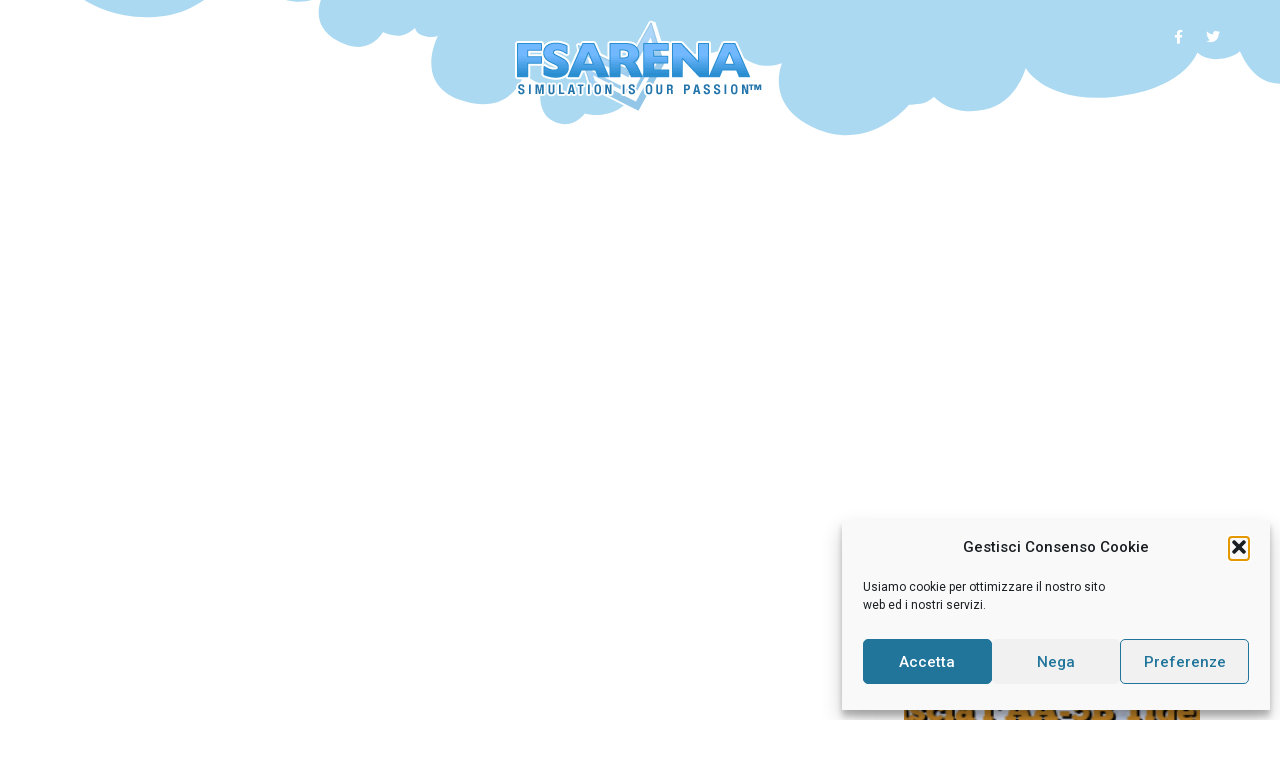

--- FILE ---
content_type: text/html; charset=utf-8
request_url: https://www.google.com/recaptcha/api2/aframe
body_size: 266
content:
<!DOCTYPE HTML><html><head><meta http-equiv="content-type" content="text/html; charset=UTF-8"></head><body><script nonce="TAlFxIVQKBTweDcCboD_Vg">/** Anti-fraud and anti-abuse applications only. See google.com/recaptcha */ try{var clients={'sodar':'https://pagead2.googlesyndication.com/pagead/sodar?'};window.addEventListener("message",function(a){try{if(a.source===window.parent){var b=JSON.parse(a.data);var c=clients[b['id']];if(c){var d=document.createElement('img');d.src=c+b['params']+'&rc='+(localStorage.getItem("rc::a")?sessionStorage.getItem("rc::b"):"");window.document.body.appendChild(d);sessionStorage.setItem("rc::e",parseInt(sessionStorage.getItem("rc::e")||0)+1);localStorage.setItem("rc::h",'1766553916554');}}}catch(b){}});window.parent.postMessage("_grecaptcha_ready", "*");}catch(b){}</script></body></html>

--- FILE ---
content_type: application/javascript; charset=utf-8
request_url: https://www.fsarena.com/wp-content/cache/min/1/wp-content/themes/hello-theme-child/child.js?ver=1765276908
body_size: -107
content:
document.addEventListener('DOMContentLoaded',function(){document.querySelectorAll('.elementor-posts .elementor-post__card .elementor-post__thumbnail').forEach(function(div){var img=div.querySelector('img');if(img&&img.src){div.style.background='url('+img.src+') no-repeat center center';div.style.backgroundSize='cover';div.style.setProperty('display','flex','important');div.style.flexDirection='row';div.style.flexWrap='nowrap';div.style.alignContent='stretch';div.style.justifyContent='space-evenly';div.style.alignItems='center';div.classList.add('blur-bg');div.style.setProperty('--bg','url('+img.src+')')}})})